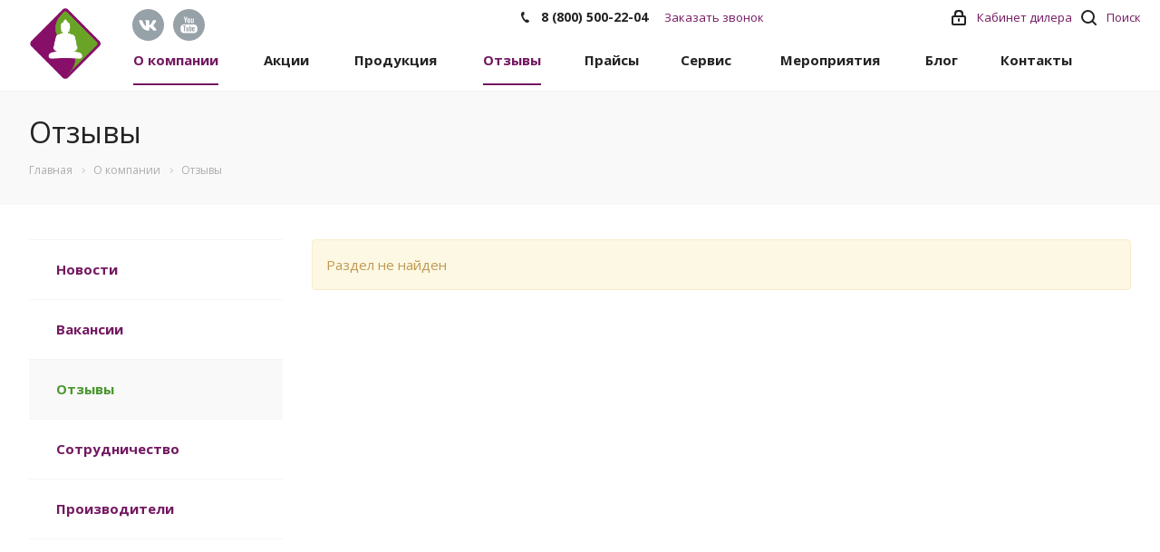

--- FILE ---
content_type: text/html; charset=UTF-8
request_url: https://tdentalgu.ru/about-the-company/reviews/sotrudnichestvo-s-dental-guru/
body_size: 15321
content:
<!DOCTYPE html>

<html xmlns="http://www.w3.org/1999/xhtml" xml:lang="ru" lang="ru" class="  ">

<head>
			<title>Отзывы клиентов торгового дома «Дентал Гуру»</title>
	<meta name="viewport" content="initial-scale=1.0, width=device-width" />
	<meta name="HandheldFriendly" content="true" />
	<meta name="yes" content="yes" />
	<meta name="apple-mobile-web-app-status-bar-style" content="black" />
	<meta name="SKYPE_TOOLBAR" content="SKYPE_TOOLBAR_PARSER_COMPATIBLE" />
	<meta http-equiv="Content-Type" content="text/html; charset=UTF-8" />
<meta name="description" content="Отзывы клиентов торгового дома «Дентал Гуру». Компания специализируется на оказании широкого спектра услуг как для корпоративных клиентов так и для частных лиц. Профессионализм и ответственность ключевые преимущества нашей компании.
" />
<script data-skip-moving="true">(function(w, d, n) {var cl = "bx-core";var ht = d.documentElement;var htc = ht ? ht.className : undefined;if (htc === undefined || htc.indexOf(cl) !== -1){return;}var ua = n.userAgent;if (/(iPad;)|(iPhone;)/i.test(ua)){cl += " bx-ios";}else if (/Windows/i.test(ua)){cl += ' bx-win';}else if (/Macintosh/i.test(ua)){cl += " bx-mac";}else if (/Linux/i.test(ua) && !/Android/i.test(ua)){cl += " bx-linux";}else if (/Android/i.test(ua)){cl += " bx-android";}cl += (/(ipad|iphone|android|mobile|touch)/i.test(ua) ? " bx-touch" : " bx-no-touch");cl += w.devicePixelRatio && w.devicePixelRatio >= 2? " bx-retina": " bx-no-retina";if (/AppleWebKit/.test(ua)){cl += " bx-chrome";}else if (/Opera/.test(ua)){cl += " bx-opera";}else if (/Firefox/.test(ua)){cl += " bx-firefox";}ht.className = htc ? htc + " " + cl : cl;})(window, document, navigator);</script>


<link href="https://fonts.googleapis.com/css?family=Open+Sans:300italic,400italic,600italic,700italic,800italic,400,300,500,600,700,800&subset=latin,cyrillic-ext" type="text/css"  rel="stylesheet" />
<link href="/bitrix/cache/css/s1/aspro-digital/template_9ad58c29793e0546b824a5edae3f773a/template_9ad58c29793e0546b824a5edae3f773a_v1.css?1751894097616475" type="text/css"  data-template-style="true" rel="stylesheet" />







<link rel="shortcut icon" href="/favicon.ico?1751888716" type="image/x-icon" />
<link rel="apple-touch-icon" sizes="180x180" href="/upload/CDigital/f42/nvg26ad2ikopv0w1fc4x1ds49joys8vh.png" />
<style>.maxwidth-banner{max-width: auto;}</style>
<meta property="og:description" content="Отзывы клиентов торгового дома «Дентал Гуру». Компания специализируется на оказании широкого спектра услуг как для корпоративных клиентов так и для частных лиц. Профессионализм и ответственность ключевые преимущества нашей компании.
" />
<meta property="og:image" content="/logo.png" />
<link rel="image_src" href="/logo.png"  />
<meta property="og:title" content="Отзывы клиентов торгового дома «Дентал Гуру»" />
<meta property="og:type" content="website" />
<meta property="og:url" content="/about-the-company/reviews/sotrudnichestvo-s-dental-guru/" />

<!--'start_frame_cache_TVwM3R'--><!-- Bitrix24.LiveChat external config -->
<!-- /Bitrix24.LiveChat external config -->
<!--'end_frame_cache_TVwM3R'-->



					
				<meta name="yandex-verification" content="83ae996d8186faf3" />
	<!-- Google Tag Manager -->
		<!-- End Google Tag Manager -->
	<script type="application/ld+json">
		{
			"@context": "http://schema.org",
			"@type": "WebSite",
			"name": "Торговый дом «Дентал Гуру»",
			"alternateName": "ТД «Дентал Гуру»",
			"url": "https://tdentalgu.ru",
			"logo": "https://tdentalgu.ru/upload/CDigital/dc9/6m1v3cyuol8kwqay0a60th5bbupglol5.png"
		}
	</script>
	</head>

<body class="fill_bg_n  hide_title_page mheader-v1 header-vcustom footer-v2 title-v3 with_cabinet with_phones">
	<!-- Google Tag Manager (noscript) -->
	<noscript><iframe src="https://www.googletagmanager.com/ns.html?id=GTM-PW9MWC5"
			height="0" width="0" style="display:none;visibility:hidden"></iframe></noscript>
	<!-- End Google Tag Manager (noscript) -->
	<div id="panel"></div>
			



										<!--'start_frame_cache_options-block'-->											<!--'end_frame_cache_options-block'-->									
	
	

	<div class="visible-lg visible-md title-v3">
		<div class="top-block top-block-v1">
	<div class="maxwidth-theme">
		<div class="top-block-item col-md-5">
					<div class="social_mobile">
				<div class="social-block">
					<div class="social-icons">
		<!-- noindex -->
					<div class="vk">
				<a href="https://vk.com/dentalgurupro" target="_blank" rel="nofollow" title="Вконтакте">
					<img  id="standart" class="soc_icon" src="/local/templates/aspro-digital/components/aspro/social.info.digital/template1/images/vk.svg" alt="Вконтакте" title="Вконтакте" />
					<img  id="invers" class="soc_icon" src="/local/templates/aspro-digital/components/aspro/social.info.digital/template1/images/vk-inverst.svg" alt="Вконтакте" title="Вконтакте" />
				</a>
			</div>
													<div class="ytb">
				<a href="https://www.youtube.com/channel/UCvS366R8xp0Km-EE3palbAA" target="_blank" rel="nofollow" title="YouTube">
					<img  id="standart" class="soc_icon" src="/local/templates/aspro-digital/components/aspro/social.info.digital/template1/images/youtube.svg" alt="YouTube" title="YouTube" />
					<img  id="invers" class="soc_icon" src="/local/templates/aspro-digital/components/aspro/social.info.digital/template1/images/youtube-inverst.svg" alt="YouTube" title="YouTube" />
				</a>
			</div>
											<!--
			<div class="whatsapp">
				<a href="https://wa.me/74996537446" target="_blank" rel="nofollow" title="whatsapp">
					<img  id="standart" class="soc_icon" src="/local/templates/aspro-digital/components/aspro/social.info.digital/template1/images/whatsapp2.png" alt="whatsapp" title="whatsapp" />
					<img  id="invers" class="soc_icon" src="/local/templates/aspro-digital/components/aspro/social.info.digital/template1/images/whatsapp.png" alt="whatsapp" title="whatsapp" />
				</a>
			</div>
			-->
					<!--
			<div class="telegram">
				<a href="https://t.me/DentalGuruAcademy" target="_blank" rel="nofollow" title="Telegram">
					<img  id="standart" class="soc_icon" src="/local/templates/aspro-digital/components/aspro/social.info.digital/template1/images/telegram.svg" alt="Telegram" title="Telegram" />
					<img  id="invers" class="soc_icon" src="/local/templates/aspro-digital/components/aspro/social.info.digital/template1/images/telegram-inverst.svg" alt="Telegram" title="Telegram" />
				</a>
			</div>
			-->
			<!-- /noindex -->
</div>				</div>
			</div>
		</div>
		<div class="top-block-item pull-center col-md-3">
			<div class="phone-block">
									<div class="inline-block">
																							<div class="phone">
							<i class="svg svg-phone"></i>
							<a href="tel:88005002204">8 (800) 500-22-04</a>
													</div>
														</div>
								<div class="inline-block">
					<script data-b24-form="click/303/as1xxk" data-skip-moving="true">
                        (function(w,d,u){
                            var s=d.createElement('script');s.async=true;s.src=u+'?'+(Date.now()/180000|0);
                            var h=d.getElementsByTagName('script')[0];h.parentNode.insertBefore(s,h);
                        })(window,document,'https://cdn-ru.bitrix24.ru/b2930819/crm/form/loader_303.js');
					</script>
					<span class="callback-block twosmallfont colored">Заказать звонок</span>
				</div>
			</div>
		</div>
		<div class="top-block-item pull-right show-fixed top-ctrl">
			<button class="top-btn inline-search-show twosmallfont">
				<i class="svg inline  svg-inline-search" aria-hidden="true" ><svg xmlns="http://www.w3.org/2000/svg" width="17" height="17" viewBox="0 0 17 17">
  <defs>
    <style>
      .sscls-1 {
        fill: #222;
        fill-rule: evenodd;
      }
    </style>
  </defs>
  <path class="sscls-1" d="M7.5,0A7.5,7.5,0,1,1,0,7.5,7.5,7.5,0,0,1,7.5,0Zm0,2A5.5,5.5,0,1,1,2,7.5,5.5,5.5,0,0,1,7.5,2Z"/>
  <path class="sscls-1" d="M13.417,12.035l3.3,3.3a0.978,0.978,0,1,1-1.382,1.382l-3.3-3.3A0.978,0.978,0,0,1,13.417,12.035Z"/>
</svg>
</i>				<span class="dark-color">Поиск</span>
			</button>
		</div>

		
					<div class="top-block-item pull-right show-fixed top-ctrl">
				<div class="personal_wrap">
					<div class="personal top login twosmallfont">
						<noindex>
						<a target="_blank" class="personal-link dark-color" title="Мой кабинет" href="https://lkd.tdentalgu.ru/" rel="nofollow">
							<i class="svg inline  svg-inline-cabinet" aria-hidden="true" title="Мой кабинет"><svg xmlns="http://www.w3.org/2000/svg" width="16" height="17" viewBox="0 0 16 17">
  <defs>
    <style>
      .cls-1 {
        fill: #fff;
        fill-rule: evenodd;
      }
    </style>
  </defs>
  <path data-name="Ellipse 72 copy 6" class="cls-1" d="M1219,50h-12a2,2,0,0,1-2-2V41a2,2,0,0,1,2-2h1V37a4,4,0,0,1,4-4h2a4,4,0,0,1,4,4v2h1a2,2,0,0,1,2,2v7A2,2,0,0,1,1219,50Zm-2.99-12.5a3.062,3.062,0,0,0-6.02,0V39h6.02V37.5ZM1219,41h-12v7h12V41Zm-6,1a1,1,0,0,1,1,1v2a1,1,0,0,1-2,0V43A1,1,0,0,1,1213,42Z" transform="translate(-1205 -33)"></path>
</svg>
</i>					<span class="wrap">
						<span class="name">Кабинет дилера</span>
											</span>
							</a>
						</noindex>
					</div>
				</div>
			</div>
			</div>
</div>
<header class="header-v1 topmenu-LIGHT canfixed">
	<div class="logo_and_menu-row">
		<div class="logo-row row">
			<div class="maxwidth-theme">
				<div class="logo-block col-md-3 col-sm-3">
					<div class="logo">
						<a href="/"><img src="/upload/CDigital/dc9/6m1v3cyuol8kwqay0a60th5bbupglol5.png" alt="Торговый Дом Дентал Гуру" title="Торговый Дом Дентал Гуру" /></a>					</div>
					<div class="logo_small">
						<a href="/"><img class="logosmall" src="/upload/CDigital/f42/nvg26ad2ikopv0w1fc4x1ds49joys8vh.png" alt="Торговый Дом Дентал Гуру" title="Торговый Дом Дентал Гуру" /></a>					</div>
				</div>
				<div class="col-md-7 menu-row">
					<div class="nav-main-collapse collapse in">
						<div class="menu-only">
							<nav class="mega-menu sliced">
								<div id="bx_incl_area_9_1"></div>	<div class="table-menu">
		<div class="marker-nav"></div>
		<table>
			<tr>
														<td class="menu-item unvisible dropdown  active">
						<div class="wrap">
						
							<a class="dropdown-toggle" href="/about-the-company/" >
								О компании								<div class="line-wrapper"><span class="line"></span></div>
							</a>
															<span class="tail"></span>
								<ul class="dropdown-menu">
																													<li class=" ">
											<a href="/about-the-company/news/"  title="Новости">Новости</a>
																					</li>
																													<li class=" ">
											<a href="/about-the-company/vacancy/"  title="Вакансии">Вакансии</a>
																					</li>
																													<li class=" active">
											<a href="/about-the-company/reviews/"  title="Отзывы">Отзывы</a>
																					</li>
																													<li class=" ">
											<a href="/about-the-company/cooperation/"  title="Сотрудничество">Сотрудничество</a>
																					</li>
																													<li class=" ">
											<a href="/about-the-company/partners/"  title="Производители">Производители</a>
																					</li>
																	</ul>
													</div>
					</td>
														<td class="menu-item unvisible   ">
						<div class="wrap">
						
							<a class="" href="/ackcii/" >
								Акции								<div class="line-wrapper"><span class="line"></span></div>
							</a>
													</div>
					</td>
														<td class="menu-item unvisible dropdown  ">
						<div class="wrap">
						
							<a class="dropdown-toggle" href="/product/" >
								Продукция								<div class="line-wrapper"><span class="line"></span></div>
							</a>
															<span class="tail"></span>
								<ul class="dropdown-menu">
																													<li class=" ">
											<a href="/product/video-katalogi/"  title="Видео-каталог">Видео-каталог</a>
																					</li>
																													<li class=" ">
											<a href="/product/implantatsionnye-sistemy/"  title="Имплантационные системы">Имплантационные системы</a>
																					</li>
																													<li class=" ">
											<a href="/product/instrumenty-dlya-stomatologov/"  title="Инструменты и материалы">Инструменты и материалы</a>
																					</li>
																													<li class=" ">
											<a href="/product/vse-dlya-kostnoy-plastiki/"  title="Все для костной пластики">Все для костной пластики</a>
																					</li>
																													<li class=" ">
											<a href="/product/vse-dlya-prf/"  title="Все для PRF">Все для PRF</a>
																					</li>
																													<li class=" ">
											<a href="/product/shovnye-materialy/"  title="Шовные материалы">Шовные материалы</a>
																					</li>
																													<li class=" ">
											<a href="/product/oborudovanie/"  title="Оборудование">Оборудование</a>
																					</li>
																													<li class=" ">
											<a href="https://boriq.ru/"  title="Боры">Боры</a>
																					</li>
																	</ul>
													</div>
					</td>
														<td class="menu-item unvisible   active">
						<div class="wrap">
						
							<a class="" href="/about-the-company/reviews/" >
								Отзывы								<div class="line-wrapper"><span class="line"></span></div>
							</a>
													</div>
					</td>
														<td class="menu-item unvisible dropdown  ">
						<div class="wrap">
						
							<a class="dropdown-toggle" href="/reklamnye-materialy/" >
								Прайсы								<div class="line-wrapper"><span class="line"></span></div>
							</a>
															<span class="tail"></span>
								<ul class="dropdown-menu">
																													<li class=" ">
											<a href="/reklamnye-materialy/prays-listy/"  title="Прайс-листы и каталоги">Прайс-листы и каталоги</a>
																					</li>
																													<li class=" ">
											<a href="/reklamnye-materialy/posters/"  title="Постеры">Постеры</a>
																					</li>
																													<li class=" ">
											<a href="/reklamnye-materialy/brochure/"  title="Листовки и брошюры">Листовки и брошюры</a>
																					</li>
																													<li class=" ">
											<a href="/reklamnye-materialy/instructions/"  title="Инструкции">Инструкции</a>
																					</li>
																	</ul>
													</div>
					</td>
														<td class="menu-item unvisible dropdown  ">
						<div class="wrap">
						
							<a class="dropdown-toggle" href="/services/" >
								Сервис								<div class="line-wrapper"><span class="line"></span></div>
							</a>
															<span class="tail"></span>
								<ul class="dropdown-menu">
																													<li class=" ">
											<a href="/services/zamena-implantatov/"  title="Замена имплантатов">Замена имплантатов</a>
																					</li>
																													<li class=" ">
											<a href="/reklamnye-materialy/instructions/"  title="Инструкции">Инструкции</a>
																					</li>
																													<li class=" ">
											<a href="/services/repair/"  title="Ремонт и сервисное обслуживание">Ремонт и сервисное обслуживание</a>
																					</li>
																													<li class=" ">
											<a href="/services/banki-implantatov/"  title="Банки имплантатов">Банки имплантатов</a>
																					</li>
																													<li class=" ">
											<a href="/services/voprosy-vrachey/"  title="ЧаВо (Частые вопросы)">ЧаВо (Частые вопросы)</a>
																					</li>
																													<li class=" ">
											<a href="/services/plany-lecheniya/"  title="Планы лечения">Планы лечения</a>
																					</li>
																													<li class=" ">
											<a href="/services/rukovodstvo-po-sinus-liftingu/"  title="Руководство по синус-лифтингу">Руководство по синус-лифтингу</a>
																					</li>
																	</ul>
													</div>
					</td>
														<td class="menu-item unvisible dropdown  ">
						<div class="wrap">
						
							<a class="dropdown-toggle" href="/obuchenie/" >
								Мероприятия								<div class="line-wrapper"><span class="line"></span></div>
							</a>
															<span class="tail"></span>
								<ul class="dropdown-menu">
																													<li class=" ">
											<a href="https://dgacademy.ru/"  title="Курсы и вебинары для стоматологов">Курсы и вебинары для стоматологов</a>
																					</li>
																													<li class=" ">
											<a href="https://dgacademy.ru/vk-subscribe/"  title="Виртуальная Академия">Виртуальная Академия</a>
																					</li>
																													<li class=" ">
											<a href="/obuchenie/meropriyatiya/"  title="Конгрессы и выставки">Конгрессы и выставки</a>
																					</li>
																													<li class=" ">
											<a href="/obuchenie/publikatsii/"  title="Публикации">Публикации</a>
																					</li>
																	</ul>
													</div>
					</td>
														<td class="menu-item unvisible   ">
						<div class="wrap">
						
							<a class="" href="/blog/" >
								Блог								<div class="line-wrapper"><span class="line"></span></div>
							</a>
													</div>
					</td>
														<td class="menu-item unvisible   ">
						<div class="wrap">
						
							<a class="" href="/partners/" >
								Контакты								<div class="line-wrapper"><span class="line"></span></div>
							</a>
													</div>
					</td>
				
				<td class="dropdown js-dropdown nosave unvisible">
					<div class="wrap">
						<a class="dropdown-toggle more-items" href="#">
							<span>Ещё</span>
						</a>
						<span class="tail"></span>
						<ul class="dropdown-menu"></ul>
					</div>
				</td>

			</tr>
		</table>
	</div>

							</nav>
						</div>
					</div>
				</div>
				<div class="col-md-2 social">
						<div class="social-block">
							<div class="social-icons">
		<!-- noindex -->
					<div class="vk">
				<a href="https://vk.com/dentalgurupro" target="_blank" rel="nofollow" title="Вконтакте">
					<img  id="standart" class="soc_icon" src="/local/templates/aspro-digital/components/aspro/social.info.digital/template1/images/vk.svg" alt="Вконтакте" title="Вконтакте" />
					<img  id="invers" class="soc_icon" src="/local/templates/aspro-digital/components/aspro/social.info.digital/template1/images/vk-inverst.svg" alt="Вконтакте" title="Вконтакте" />
				</a>
			</div>
													<div class="ytb">
				<a href="https://www.youtube.com/channel/UCvS366R8xp0Km-EE3palbAA" target="_blank" rel="nofollow" title="YouTube">
					<img  id="standart" class="soc_icon" src="/local/templates/aspro-digital/components/aspro/social.info.digital/template1/images/youtube.svg" alt="YouTube" title="YouTube" />
					<img  id="invers" class="soc_icon" src="/local/templates/aspro-digital/components/aspro/social.info.digital/template1/images/youtube-inverst.svg" alt="YouTube" title="YouTube" />
				</a>
			</div>
											<!--
			<div class="whatsapp">
				<a href="https://wa.me/74996537446" target="_blank" rel="nofollow" title="whatsapp">
					<img  id="standart" class="soc_icon" src="/local/templates/aspro-digital/components/aspro/social.info.digital/template1/images/whatsapp2.png" alt="whatsapp" title="whatsapp" />
					<img  id="invers" class="soc_icon" src="/local/templates/aspro-digital/components/aspro/social.info.digital/template1/images/whatsapp.png" alt="whatsapp" title="whatsapp" />
				</a>
			</div>
			-->
					<!--
			<div class="telegram">
				<a href="https://t.me/DentalGuruAcademy" target="_blank" rel="nofollow" title="Telegram">
					<img  id="standart" class="soc_icon" src="/local/templates/aspro-digital/components/aspro/social.info.digital/template1/images/telegram.svg" alt="Telegram" title="Telegram" />
					<img  id="invers" class="soc_icon" src="/local/templates/aspro-digital/components/aspro/social.info.digital/template1/images/telegram-inverst.svg" alt="Telegram" title="Telegram" />
				</a>
			</div>
			-->
			<!-- /noindex -->
</div>						</div>
				</div>
			</div>
		</div>	</div>
	<div class="line-row visible-xs"></div>
</header>	</div>

	


			<div id="headerfixed">
			<div class="maxwidth-theme">
	<div class="logo-row v2 row margin0">
		<div class="inner-table-block nopadding logo-block">
			<div class="logo">
				<a href="/"><img src="/upload/CDigital/dc9/6m1v3cyuol8kwqay0a60th5bbupglol5.png" alt="Торговый Дом Дентал Гуру" title="Торговый Дом Дентал Гуру" /></a>			</div>
			<div class="logo_small ">
				<a href="/"><img class="logosmall" src="/upload/CDigital/f42/nvg26ad2ikopv0w1fc4x1ds49joys8vh.png" alt="Торговый Дом Дентал Гуру" title="Торговый Дом Дентал Гуру" /></a>			</div>				
		</div>
		<div class="inner-table-block menu-block">
			<div class="navs table-menu js-nav">
				<nav class="mega-menu sliced">
					<div id="bx_incl_area_9_1"></div>	<div class="table-menu">
		<div class="marker-nav"></div>
		<table>
			<tr>
														<td class="menu-item unvisible dropdown  active">
						<div class="wrap">
						
							<a class="dropdown-toggle" href="/about-the-company/" >
								О компании								<div class="line-wrapper"><span class="line"></span></div>
							</a>
															<span class="tail"></span>
								<ul class="dropdown-menu">
																													<li class=" ">
											<a href="/about-the-company/news/"  title="Новости">Новости</a>
																					</li>
																													<li class=" ">
											<a href="/about-the-company/vacancy/"  title="Вакансии">Вакансии</a>
																					</li>
																													<li class=" active">
											<a href="/about-the-company/reviews/"  title="Отзывы">Отзывы</a>
																					</li>
																													<li class=" ">
											<a href="/about-the-company/cooperation/"  title="Сотрудничество">Сотрудничество</a>
																					</li>
																													<li class=" ">
											<a href="/about-the-company/partners/"  title="Производители">Производители</a>
																					</li>
																	</ul>
													</div>
					</td>
														<td class="menu-item unvisible   ">
						<div class="wrap">
						
							<a class="" href="/ackcii/" >
								Акции								<div class="line-wrapper"><span class="line"></span></div>
							</a>
													</div>
					</td>
														<td class="menu-item unvisible dropdown  ">
						<div class="wrap">
						
							<a class="dropdown-toggle" href="/product/" >
								Продукция								<div class="line-wrapper"><span class="line"></span></div>
							</a>
															<span class="tail"></span>
								<ul class="dropdown-menu">
																													<li class=" ">
											<a href="/product/video-katalogi/"  title="Видео-каталог">Видео-каталог</a>
																					</li>
																													<li class=" ">
											<a href="/product/implantatsionnye-sistemy/"  title="Имплантационные системы">Имплантационные системы</a>
																					</li>
																													<li class=" ">
											<a href="/product/instrumenty-dlya-stomatologov/"  title="Инструменты и материалы">Инструменты и материалы</a>
																					</li>
																													<li class=" ">
											<a href="/product/vse-dlya-kostnoy-plastiki/"  title="Все для костной пластики">Все для костной пластики</a>
																					</li>
																													<li class=" ">
											<a href="/product/vse-dlya-prf/"  title="Все для PRF">Все для PRF</a>
																					</li>
																													<li class=" ">
											<a href="/product/shovnye-materialy/"  title="Шовные материалы">Шовные материалы</a>
																					</li>
																													<li class=" ">
											<a href="/product/oborudovanie/"  title="Оборудование">Оборудование</a>
																					</li>
																													<li class=" ">
											<a href="https://boriq.ru/"  title="Боры">Боры</a>
																					</li>
																	</ul>
													</div>
					</td>
														<td class="menu-item unvisible   active">
						<div class="wrap">
						
							<a class="" href="/about-the-company/reviews/" >
								Отзывы								<div class="line-wrapper"><span class="line"></span></div>
							</a>
													</div>
					</td>
														<td class="menu-item unvisible dropdown  ">
						<div class="wrap">
						
							<a class="dropdown-toggle" href="/reklamnye-materialy/" >
								Прайсы								<div class="line-wrapper"><span class="line"></span></div>
							</a>
															<span class="tail"></span>
								<ul class="dropdown-menu">
																													<li class=" ">
											<a href="/reklamnye-materialy/prays-listy/"  title="Прайс-листы и каталоги">Прайс-листы и каталоги</a>
																					</li>
																													<li class=" ">
											<a href="/reklamnye-materialy/posters/"  title="Постеры">Постеры</a>
																					</li>
																													<li class=" ">
											<a href="/reklamnye-materialy/brochure/"  title="Листовки и брошюры">Листовки и брошюры</a>
																					</li>
																													<li class=" ">
											<a href="/reklamnye-materialy/instructions/"  title="Инструкции">Инструкции</a>
																					</li>
																	</ul>
													</div>
					</td>
														<td class="menu-item unvisible dropdown  ">
						<div class="wrap">
						
							<a class="dropdown-toggle" href="/services/" >
								Сервис								<div class="line-wrapper"><span class="line"></span></div>
							</a>
															<span class="tail"></span>
								<ul class="dropdown-menu">
																													<li class=" ">
											<a href="/services/zamena-implantatov/"  title="Замена имплантатов">Замена имплантатов</a>
																					</li>
																													<li class=" ">
											<a href="/reklamnye-materialy/instructions/"  title="Инструкции">Инструкции</a>
																					</li>
																													<li class=" ">
											<a href="/services/repair/"  title="Ремонт и сервисное обслуживание">Ремонт и сервисное обслуживание</a>
																					</li>
																													<li class=" ">
											<a href="/services/banki-implantatov/"  title="Банки имплантатов">Банки имплантатов</a>
																					</li>
																													<li class=" ">
											<a href="/services/voprosy-vrachey/"  title="ЧаВо (Частые вопросы)">ЧаВо (Частые вопросы)</a>
																					</li>
																													<li class=" ">
											<a href="/services/plany-lecheniya/"  title="Планы лечения">Планы лечения</a>
																					</li>
																													<li class=" ">
											<a href="/services/rukovodstvo-po-sinus-liftingu/"  title="Руководство по синус-лифтингу">Руководство по синус-лифтингу</a>
																					</li>
																	</ul>
													</div>
					</td>
														<td class="menu-item unvisible dropdown  ">
						<div class="wrap">
						
							<a class="dropdown-toggle" href="/obuchenie/" >
								Мероприятия								<div class="line-wrapper"><span class="line"></span></div>
							</a>
															<span class="tail"></span>
								<ul class="dropdown-menu">
																													<li class=" ">
											<a href="https://dgacademy.ru/"  title="Курсы и вебинары для стоматологов">Курсы и вебинары для стоматологов</a>
																					</li>
																													<li class=" ">
											<a href="https://dgacademy.ru/vk-subscribe/"  title="Виртуальная Академия">Виртуальная Академия</a>
																					</li>
																													<li class=" ">
											<a href="/obuchenie/meropriyatiya/"  title="Конгрессы и выставки">Конгрессы и выставки</a>
																					</li>
																													<li class=" ">
											<a href="/obuchenie/publikatsii/"  title="Публикации">Публикации</a>
																					</li>
																	</ul>
													</div>
					</td>
														<td class="menu-item unvisible   ">
						<div class="wrap">
						
							<a class="" href="/blog/" >
								Блог								<div class="line-wrapper"><span class="line"></span></div>
							</a>
													</div>
					</td>
														<td class="menu-item unvisible   ">
						<div class="wrap">
						
							<a class="" href="/partners/" >
								Контакты								<div class="line-wrapper"><span class="line"></span></div>
							</a>
													</div>
					</td>
				
				<td class="dropdown js-dropdown nosave unvisible">
					<div class="wrap">
						<a class="dropdown-toggle more-items" href="#">
							<span>Ещё</span>
						</a>
						<span class="tail"></span>
						<ul class="dropdown-menu"></ul>
					</div>
				</td>

			</tr>
		</table>
	</div>

				</nav>
			</div>
		</div>
					<div class="inner-table-block nopadding small-block">
				<div class="wrap_icon wrap_cabinet">
					<noindex>
					<a class="personal-link dark-color" title="Мой кабинет" href="https://lkd.tdentalgu.ru/" target="_blank" rel="nofollow">
												<i class="svg inline big svg-inline-cabinet" aria-hidden="true" title="Мой кабинет">
												<svg xmlns="http://www.w3.org/2000/svg" width="21" height="21" viewBox="0 0 21 21">
												  <defs>
													<style>
													  .cls-1 {
														fill: #222;
														fill-rule: evenodd;
													  }
													</style>
												  </defs>
												  <path data-name="Rounded Rectangle 110" class="cls-1" d="M1433,132h-15a3,3,0,0,1-3-3v-7a3,3,0,0,1,3-3h1v-2a6,6,0,0,1,6-6h1a6,6,0,0,1,6,6v2h1a3,3,0,0,1,3,3v7A3,3,0,0,1,1433,132Zm-3-15a4,4,0,0,0-4-4h-1a4,4,0,0,0-4,4v2h9v-2Zm4,5a1,1,0,0,0-1-1h-15a1,1,0,0,0-1,1v7a1,1,0,0,0,1,1h15a1,1,0,0,0,1-1v-7Zm-8,3.9v1.6a0.5,0.5,0,1,1-1,0v-1.6A1.5,1.5,0,1,1,1426,125.9Z" transform="translate(-1415 -111)"></path>
												</svg>
												</i>
					</a>
					</noindex>
				</div>
			</div>
									<!--'start_frame_cache_basket-link1'-->					<!-- noindex -->
										<!-- /noindex -->
					<!--'end_frame_cache_basket-link1'-->							<div class="inner-table-block small-block nopadding inline-search-show" data-type_search="fixed">
			<div class="search-block top-btn"><i class="svg svg-search lg"></i></div>
		</div>
	</div>
</div>		</div>
	
	<div id="mobileheader" class="visible-xs visible-sm">
		<div class="mobileheader-v1">
	<div class="burger pull-left">
		<i class="svg inline  svg-inline-burger dark" aria-hidden="true" ><svg xmlns="http://www.w3.org/2000/svg" width="18" height="16" viewBox="0 0 18 16">
  <defs>
    <style>
      .cls-1 {
        fill: #fff;
        fill-rule: evenodd;
      }
    </style>
  </defs>
  <path data-name="Rounded Rectangle 81 copy 2" class="cls-1" d="M330,114h16a1,1,0,0,1,1,1h0a1,1,0,0,1-1,1H330a1,1,0,0,1-1-1h0A1,1,0,0,1,330,114Zm0,7h16a1,1,0,0,1,1,1h0a1,1,0,0,1-1,1H330a1,1,0,0,1-1-1h0A1,1,0,0,1,330,121Zm0,7h16a1,1,0,0,1,1,1h0a1,1,0,0,1-1,1H330a1,1,0,0,1-1-1h0A1,1,0,0,1,330,128Z" transform="translate(-329 -114)"/>
</svg>
</i>		<i class="svg inline  svg-inline-close dark" aria-hidden="true" ><svg id="Close.svg" xmlns="http://www.w3.org/2000/svg" width="16" height="16" viewBox="0 0 16 16">
  <defs>
    <style>
      .cls-1 {
        fill: #222;
        fill-rule: evenodd;
      }
    </style>
  </defs>
  <path id="Rounded_Rectangle_114_copy_3" data-name="Rounded Rectangle 114 copy 3" class="cls-1" d="M334.411,138l6.3,6.3a1,1,0,0,1,0,1.414,0.992,0.992,0,0,1-1.408,0l-6.3-6.306-6.3,6.306a1,1,0,0,1-1.409-1.414l6.3-6.3-6.293-6.3a1,1,0,0,1,1.409-1.414l6.3,6.3,6.3-6.3A1,1,0,0,1,340.7,131.7Z" transform="translate(-325 -130)"/>
</svg>
</i>	</div>
	<div class="logo-block pull-left">
		<div class="logo">
			<a href="/"><img src="/upload/CDigital/dc9/6m1v3cyuol8kwqay0a60th5bbupglol5.png" alt="Торговый Дом Дентал Гуру" title="Торговый Дом Дентал Гуру" /></a>		</div>
	</div>
	<div class="right-icons pull-right">
		<div class="pull-right">
			<div class="wrap_icon">
				<button class="top-btn inline-search-show twosmallfont">
					<i class="svg inline  svg-inline-search" aria-hidden="true" ><svg xmlns="http://www.w3.org/2000/svg" width="21" height="21" viewBox="0 0 21 21">
  <defs>
    <style>
      .cls-1 {
        fill: #222;
        fill-rule: evenodd;
      }
    </style>
  </defs>
  <path data-name="Rounded Rectangle 106" class="cls-1" d="M1590.71,131.709a1,1,0,0,1-1.42,0l-4.68-4.677a9.069,9.069,0,1,1,1.42-1.427l4.68,4.678A1,1,0,0,1,1590.71,131.709ZM1579,113a7,7,0,1,0,7,7A7,7,0,0,0,1579,113Z" transform="translate(-1570 -111)"/>
</svg>
</i>				</button>
			</div>
		</div>
		<div class="pull-right">
			<div class="wrap_icon wrap_basket">
									<!--'start_frame_cache_basket-link2'-->					<!-- noindex -->
										<!-- /noindex -->
					<!--'end_frame_cache_basket-link2'-->								</div>
		</div>
					<div class="pull-right">
				<div class="wrap_icon wrap_cabinet">
					<!--noindex-->
					<noindex>
					<a target="_blank" class="personal-link dark-color" title="Мой кабинет" href="https://lkd.tdentalgu.ru/" rel="nofollow">
						<i class="svg inline big svg-inline-cabinet" aria-hidden="true" title="Мой кабинет"><svg xmlns="http://www.w3.org/2000/svg" width="21" height="21" viewBox="0 0 21 21">
								<defs>
									<style>
										.cls-1 {
											fill: #222;
											fill-rule: evenodd;
										}
									</style>
								</defs>
								<path data-name="Rounded Rectangle 110" class="cls-1" d="M1433,132h-15a3,3,0,0,1-3-3v-7a3,3,0,0,1,3-3h1v-2a6,6,0,0,1,6-6h1a6,6,0,0,1,6,6v2h1a3,3,0,0,1,3,3v7A3,3,0,0,1,1433,132Zm-3-15a4,4,0,0,0-4-4h-1a4,4,0,0,0-4,4v2h9v-2Zm4,5a1,1,0,0,0-1-1h-15a1,1,0,0,0-1,1v7a1,1,0,0,0,1,1h15a1,1,0,0,0,1-1v-7Zm-8,3.9v1.6a0.5,0.5,0,1,1-1,0v-1.6A1.5,1.5,0,1,1,1426,125.9Z" transform="translate(-1415 -111)"></path>
							</svg>
						</i>
					</a>
					</noindex>
					<!--/noindex-->
				</div>
			</div>
			</div>
</div>		<div id="mobilemenu" class="dropdown">
			<div class="mobilemenu-v2 downdrop scroller">
	<div class="wrap">
		<div id="bx_incl_area_9_1"></div>	<div class="menu top">
		<ul class="top">
															<li class="selected">
					<a class="dark-color parent" href="/about-the-company/" title="О компании">
						<span>О компании</span>
													<span class="arrow"><i class="svg svg_triangle_right"></i></span>
											</a>
											<ul class="dropdown">
							<li class="menu_back"><a href="" class="dark-color" rel="nofollow"><i class="svg svg-arrow-right"></i>Назад</a></li>
							<li class="menu_title"><a href="/about-the-company/">О компании</a></li>
																															<li>
									<a class="dark-color" href="/about-the-company/news/" title="Новости">
										<span>Новости</span>
																			</a>
																	</li>
																															<li>
									<a class="dark-color" href="/about-the-company/vacancy/" title="Вакансии">
										<span>Вакансии</span>
																			</a>
																	</li>
																															<li class="selected">
									<a class="dark-color" href="/about-the-company/reviews/" title="Отзывы">
										<span>Отзывы</span>
																			</a>
																	</li>
																															<li>
									<a class="dark-color" href="/about-the-company/cooperation/" title="Сотрудничество">
										<span>Сотрудничество</span>
																			</a>
																	</li>
																															<li>
									<a class="dark-color" href="/about-the-company/partners/" title="Производители">
										<span>Производители</span>
																			</a>
																	</li>
													</ul>
									</li>
															<li>
					<a class="dark-color" href="/ackcii/" title="Акции">
						<span>Акции</span>
											</a>
									</li>
															<li>
					<a class="dark-color parent" href="/product/" title="Продукция">
						<span>Продукция</span>
													<span class="arrow"><i class="svg svg_triangle_right"></i></span>
											</a>
											<ul class="dropdown">
							<li class="menu_back"><a href="" class="dark-color" rel="nofollow"><i class="svg svg-arrow-right"></i>Назад</a></li>
							<li class="menu_title"><a href="/product/">Продукция</a></li>
																															<li>
									<a class="dark-color" href="/product/video-katalogi/" title="Видео-каталог">
										<span>Видео-каталог</span>
																			</a>
																	</li>
																															<li>
									<a class="dark-color" href="/product/implantatsionnye-sistemy/" title="Имплантационные системы">
										<span>Имплантационные системы</span>
																			</a>
																	</li>
																															<li>
									<a class="dark-color" href="/product/instrumenty-dlya-stomatologov/" title="Инструменты и материалы">
										<span>Инструменты и материалы</span>
																			</a>
																	</li>
																															<li>
									<a class="dark-color" href="/product/vse-dlya-kostnoy-plastiki/" title="Все для костной пластики">
										<span>Все для костной пластики</span>
																			</a>
																	</li>
																															<li>
									<a class="dark-color" href="/product/vse-dlya-prf/" title="Все для PRF">
										<span>Все для PRF</span>
																			</a>
																	</li>
																															<li>
									<a class="dark-color" href="/product/shovnye-materialy/" title="Шовные материалы">
										<span>Шовные материалы</span>
																			</a>
																	</li>
																															<li>
									<a class="dark-color" href="/product/oborudovanie/" title="Оборудование">
										<span>Оборудование</span>
																			</a>
																	</li>
																															<li>
									<a class="dark-color" href="https://boriq.ru/" title="Боры">
										<span>Боры</span>
																			</a>
																	</li>
													</ul>
									</li>
															<li class="selected">
					<a class="dark-color" href="/about-the-company/reviews/" title="Отзывы">
						<span>Отзывы</span>
											</a>
									</li>
															<li>
					<a class="dark-color parent" href="/reklamnye-materialy/" title="Прайсы">
						<span>Прайсы</span>
													<span class="arrow"><i class="svg svg_triangle_right"></i></span>
											</a>
											<ul class="dropdown">
							<li class="menu_back"><a href="" class="dark-color" rel="nofollow"><i class="svg svg-arrow-right"></i>Назад</a></li>
							<li class="menu_title"><a href="/reklamnye-materialy/">Прайсы</a></li>
																															<li>
									<a class="dark-color" href="/reklamnye-materialy/prays-listy/" title="Прайс-листы и каталоги">
										<span>Прайс-листы и каталоги</span>
																			</a>
																	</li>
																															<li>
									<a class="dark-color" href="/reklamnye-materialy/posters/" title="Постеры">
										<span>Постеры</span>
																			</a>
																	</li>
																															<li>
									<a class="dark-color" href="/reklamnye-materialy/brochure/" title="Листовки и брошюры">
										<span>Листовки и брошюры</span>
																			</a>
																	</li>
																															<li>
									<a class="dark-color" href="/reklamnye-materialy/instructions/" title="Инструкции">
										<span>Инструкции</span>
																			</a>
																	</li>
													</ul>
									</li>
															<li>
					<a class="dark-color parent" href="/services/" title="Сервис">
						<span>Сервис</span>
													<span class="arrow"><i class="svg svg_triangle_right"></i></span>
											</a>
											<ul class="dropdown">
							<li class="menu_back"><a href="" class="dark-color" rel="nofollow"><i class="svg svg-arrow-right"></i>Назад</a></li>
							<li class="menu_title"><a href="/services/">Сервис</a></li>
																															<li>
									<a class="dark-color" href="/services/zamena-implantatov/" title="Замена имплантатов">
										<span>Замена имплантатов</span>
																			</a>
																	</li>
																															<li>
									<a class="dark-color" href="/reklamnye-materialy/instructions/" title="Инструкции">
										<span>Инструкции</span>
																			</a>
																	</li>
																															<li>
									<a class="dark-color" href="/services/repair/" title="Ремонт и сервисное обслуживание">
										<span>Ремонт и сервисное обслуживание</span>
																			</a>
																	</li>
																															<li>
									<a class="dark-color" href="/services/banki-implantatov/" title="Банки имплантатов">
										<span>Банки имплантатов</span>
																			</a>
																	</li>
																															<li>
									<a class="dark-color" href="/services/voprosy-vrachey/" title="ЧаВо (Частые вопросы)">
										<span>ЧаВо (Частые вопросы)</span>
																			</a>
																	</li>
																															<li>
									<a class="dark-color" href="/services/plany-lecheniya/" title="Планы лечения">
										<span>Планы лечения</span>
																			</a>
																	</li>
																															<li>
									<a class="dark-color" href="/services/rukovodstvo-po-sinus-liftingu/" title="Руководство по синус-лифтингу">
										<span>Руководство по синус-лифтингу</span>
																			</a>
																	</li>
													</ul>
									</li>
															<li>
					<a class="dark-color parent" href="/obuchenie/" title="Мероприятия">
						<span>Мероприятия</span>
													<span class="arrow"><i class="svg svg_triangle_right"></i></span>
											</a>
											<ul class="dropdown">
							<li class="menu_back"><a href="" class="dark-color" rel="nofollow"><i class="svg svg-arrow-right"></i>Назад</a></li>
							<li class="menu_title"><a href="/obuchenie/">Мероприятия</a></li>
																															<li>
									<a class="dark-color" href="https://dgacademy.ru/" title="Курсы и вебинары для стоматологов">
										<span>Курсы и вебинары для стоматологов</span>
																			</a>
																	</li>
																															<li>
									<a class="dark-color" href="https://dgacademy.ru/vk-subscribe/" title="Виртуальная Академия">
										<span>Виртуальная Академия</span>
																			</a>
																	</li>
																															<li>
									<a class="dark-color" href="/obuchenie/meropriyatiya/" title="Конгрессы и выставки">
										<span>Конгрессы и выставки</span>
																			</a>
																	</li>
																															<li>
									<a class="dark-color" href="/obuchenie/publikatsii/" title="Публикации">
										<span>Публикации</span>
																			</a>
																	</li>
													</ul>
									</li>
															<li>
					<a class="dark-color" href="/blog/" title="Блог">
						<span>Блог</span>
											</a>
									</li>
															<li>
					<a class="dark-color" href="/partners/" title="Контакты">
						<span>Контакты</span>
											</a>
									</li>
					</ul>
	</div>
	</div>
</div>			<div class="social-mobile">
				<div class="social-block">
					<div class="social-icons">
		<!-- noindex -->
					<div class="vk">
				<a href="https://vk.com/dentalgurupro" target="_blank" rel="nofollow" title="Вконтакте">
					<img  id="standart" class="soc_icon" src="/local/templates/aspro-digital/components/aspro/social.info.digital/template1/images/vk.svg" alt="Вконтакте" title="Вконтакте" />
					<img  id="invers" class="soc_icon" src="/local/templates/aspro-digital/components/aspro/social.info.digital/template1/images/vk-inverst.svg" alt="Вконтакте" title="Вконтакте" />
				</a>
			</div>
													<div class="ytb">
				<a href="https://www.youtube.com/channel/UCvS366R8xp0Km-EE3palbAA" target="_blank" rel="nofollow" title="YouTube">
					<img  id="standart" class="soc_icon" src="/local/templates/aspro-digital/components/aspro/social.info.digital/template1/images/youtube.svg" alt="YouTube" title="YouTube" />
					<img  id="invers" class="soc_icon" src="/local/templates/aspro-digital/components/aspro/social.info.digital/template1/images/youtube-inverst.svg" alt="YouTube" title="YouTube" />
				</a>
			</div>
											<!--
			<div class="whatsapp">
				<a href="https://wa.me/74996537446" target="_blank" rel="nofollow" title="whatsapp">
					<img  id="standart" class="soc_icon" src="/local/templates/aspro-digital/components/aspro/social.info.digital/template1/images/whatsapp2.png" alt="whatsapp" title="whatsapp" />
					<img  id="invers" class="soc_icon" src="/local/templates/aspro-digital/components/aspro/social.info.digital/template1/images/whatsapp.png" alt="whatsapp" title="whatsapp" />
				</a>
			</div>
			-->
					<!--
			<div class="telegram">
				<a href="https://t.me/DentalGuruAcademy" target="_blank" rel="nofollow" title="Telegram">
					<img  id="standart" class="soc_icon" src="/local/templates/aspro-digital/components/aspro/social.info.digital/template1/images/telegram.svg" alt="Telegram" title="Telegram" />
					<img  id="invers" class="soc_icon" src="/local/templates/aspro-digital/components/aspro/social.info.digital/template1/images/telegram-inverst.svg" alt="Telegram" title="Telegram" />
				</a>
			</div>
			-->
			<!-- /noindex -->
</div>				</div>
			</div>
		</div>
	</div>


	<div class="body  hover_shine">
		<div class="body_media"></div>

		<div role="main" class="main banner-AUTO">
			
													<!--title_content-->
					<div class="page-top-wrapper grey v3">
	<section class="page-top maxwidth-theme ">	
		<div class="row">
			<div class="col-md-12">
				<h1 id="pagetitle">Отзывы</h1>
				<ul class="breadcrumb" id="navigation" itemscope itemtype="http://schema.org/BreadcrumbList"><li itemprop="itemListElement" itemscope itemtype="http://schema.org/ListItem" id="bx_breadcrumb_0"><a href="/" title="Главная" itemscope itemtype="http://schema.org/Thing" itemprop="item"><span itemprop="name">Главная</span></a><meta itemprop="position" content="1" /></li><li itemprop="itemListElement" itemscope itemtype="http://schema.org/ListItem" id="bx_breadcrumb_1"><a href="/about-the-company/" title="О компании" itemscope itemtype="http://schema.org/Thing" itemprop="item"><span itemprop="name">О компании</span></a><meta itemprop="position" content="2" /></li><li itemprop="itemListElement" itemscope itemtype="http://schema.org/ListItem" id="bx_breadcrumb_2"><a href="/about-the-company/reviews/" title="Отзывы" itemscope itemtype="http://schema.org/Thing" itemprop="item"><span itemprop="name">Отзывы</span></a><meta itemprop="position" content="3" /></li></ul>				
			</div>
		</div>
	</section>
</div>					<!--end-title_content-->
				
							
			<div class="container ">
													<div class="row">
													<div class="maxwidth-theme">
																																			<div class="col-md-3 col-sm-3 hidden-xs hidden-sm left-menu-md">
														<aside class="sidebar">
		<ul class="nav nav-list side-menu">
							<li class=" ">
					<a  href="/about-the-company/news/">Новости</a>
													</li>
							<li class=" ">
					<a  href="/about-the-company/vacancy/">Вакансии</a>
													</li>
							<li class="active ">
					<a  href="/about-the-company/reviews/">Отзывы</a>
													</li>
							<li class=" ">
					<a  href="/about-the-company/cooperation/">Сотрудничество</a>
													</li>
							<li class=" ">
					<a  href="/about-the-company/partners/">Производители</a>
													</li>
					</ul>
	</aside>
													<div class="sidearea">
																												

																											</div>
												</div>
												<div class="col-md-9 col-sm-12 col-xs-12 content-md">
													

																																											
	<div class="alert alert-warning">Раздел не найден</div>
																																																				

								</div>																										</div>												</div>										</div>					

					</div>					</div>					<footer id="footer" class="footer-light">
		<div class="container">
		<div class="row bottom-middle">
			<div class="maxwidth-theme">
				<div class="col-md-8">
					<div class="row menu-footer">
						<div class="col-md-3 col-sm-3">
							<div id="bx_incl_area_15_1"></div>		<div class="bottom-menu">
		<div class="items">
																				<div class="item-link">
						<div class="item active">
							<div class="title">
																	<a href="/about-the-company/">Компания</a>
															</div>
						</div>
					</div>
																							
															<div class="wrap">
																	<div class="item-link">
							<div class="item">
								<div class="title">
																			<a href="/about-the-company/news/">Новости</a>
																	</div>
							</div>
						</div>
																										<div class="item-link">
							<div class="item">
								<div class="title">
																			<a href="/about-the-company/vacancy/">Вакансии</a>
																	</div>
							</div>
						</div>
																										<div class="item-link">
							<div class="item active">
								<div class="title">
																			<a href="/about-the-company/reviews/">Отзывы</a>
																	</div>
							</div>
						</div>
																										<div class="item-link">
							<div class="item">
								<div class="title">
																			<a href="/about-the-company/cooperation/">Сотрудничество</a>
																	</div>
							</div>
						</div>
																										<div class="item-link">
							<div class="item">
								<div class="title">
																			<a href="/about-the-company/partners/">Производители</a>
																	</div>
							</div>
						</div>
											</div>
													
											</div>
	</div>
						</div>
						<div class="col-md-3 col-sm-3">
							

		<div class="bottom-menu">
		<div class="items">
																				<div class="item-link">
						<div class="item">
							<div class="title">
																	<a href="/product/">Продукты</a>
															</div>
						</div>
					</div>
																							
															<div class="wrap">
																	<div class="item-link">
							<div class="item">
								<div class="title">
																			<a href="/product/video-katalogi/">Видео-каталог</a>
																	</div>
							</div>
						</div>
																										<div class="item-link">
							<div class="item">
								<div class="title">
																			<a href="/product/implantatsionnye-sistemy/">Имплантационные системы</a>
																	</div>
							</div>
						</div>
																										<div class="item-link">
							<div class="item">
								<div class="title">
																			<a href="/product/instrumenty-dlya-stomatologov/">Инструменты и материалы</a>
																	</div>
							</div>
						</div>
																										<div class="item-link">
							<div class="item">
								<div class="title">
																			<a href="/product/vse-dlya-kostnoy-plastiki/">Все для костной пластики</a>
																	</div>
							</div>
						</div>
																										<div class="item-link">
							<div class="item">
								<div class="title">
																			<a href="/product/vse-dlya-prf/">Все для PRF</a>
																	</div>
							</div>
						</div>
																										<div class="item-link">
							<div class="item">
								<div class="title">
																			<a href="/product/shovnye-materialy/">Шовные материалы</a>
																	</div>
							</div>
						</div>
																										<div class="item-link">
							<div class="item">
								<div class="title">
																			<a href="/product/oborudovanie/">Оборудование</a>
																	</div>
							</div>
						</div>
																										<div class="item-link">
							<div class="item">
								<div class="title">
																			<a href="https://boriq.ru/">Боры</a>
																	</div>
							</div>
						</div>
											</div>
													
											</div>
	</div>
						</div>
						<div class="col-md-3 col-sm-3">
							





		<div class="bottom-menu">
		<div class="items">
																				<div class="item-link">
						<div class="item">
							<div class="title">
																	<a href="/services/">Услуги</a>
															</div>
						</div>
					</div>
																							
															<div class="wrap">
																	<div class="item-link">
							<div class="item">
								<div class="title">
																			<a href="/services/zamena-implantatov/">Замена имплантатов</a>
																	</div>
							</div>
						</div>
																										<div class="item-link">
							<div class="item">
								<div class="title">
																			<a href="/reklamnye-materialy/instructions/">Инструкции</a>
																	</div>
							</div>
						</div>
																										<div class="item-link">
							<div class="item">
								<div class="title">
																			<a href="/services/repair/">Ремонт и сервисное обслуживание</a>
																	</div>
							</div>
						</div>
																										<div class="item-link">
							<div class="item">
								<div class="title">
																			<a href="/services/banki-implantatov/">Банки имплантатов</a>
																	</div>
							</div>
						</div>
																										<div class="item-link">
							<div class="item">
								<div class="title">
																			<a href="/services/voprosy-vrachey/">ЧаВо (Частые вопросы)</a>
																	</div>
							</div>
						</div>
																										<div class="item-link">
							<div class="item">
								<div class="title">
																			<a href="/services/plany-lecheniya/">Планы лечения</a>
																	</div>
							</div>
						</div>
																										<div class="item-link">
							<div class="item">
								<div class="title">
																			<a href="/services/rukovodstvo-po-sinus-liftingu/">Руководство по синус-лифтингу</a>
																	</div>
							</div>
						</div>
											</div>
													
											</div>
	</div>
						</div>
						<div class="col-md-3 col-sm-3">
									<div class="bottom-menu">
		<div class="items">
																				<div class="item-link">
						<div class="item">
							<div class="title">
																	<a href="/blog/">Блог</a>
															</div>
						</div>
					</div>
																										<div class="wrap">
														<div class="item-link">
						<div class="item">
							<div class="title">
																	<a href="/blog/video/">Видео</a>
															</div>
						</div>
					</div>
																															<div class="item-link">
						<div class="item">
							<div class="title">
																	<a href="/blog/klinicheskie-sluchai/">Клинические случаи</a>
															</div>
						</div>
					</div>
																															<div class="item-link">
						<div class="item">
							<div class="title">
																	<a href="/blog/nauchnye-stati/">Публикации</a>
															</div>
						</div>
					</div>
																															<div class="item-link">
						<div class="item">
							<div class="title">
																	<a href="/blog/obzory/">Обзоры</a>
															</div>
						</div>
					</div>
																															<div class="item-link">
						<div class="item">
							<div class="title">
																	<a href="/oferta/">Оферта</a>
															</div>
						</div>
					</div>
									</div>
																			</div>
	</div>
						</div>
					</div>
				</div>
				<div class="col-md-4 contact-block">
					<div class="row">
						<div class="col-md-9 col-md-offset-2">
							<span class="white_middle_text">Наши контакты<br>
<br>
<br>
</span>							<div class="info">
								<div class="row">
									<div class="col-md-12 col-sm-4">
										<div class="phone blocks">
											<a href="tel:+70000000000">+7 (495) 627-63-70</a>										</div>
									</div>
									<div class="col-md-12 col-sm-4">
										<div class="email blocks">
											<a href="mailto:info@new.tdentalgu.ru">info@tdentalgu.ru</a>										</div>
									</div>
									<div class="col-md-12 col-sm-4">
										<div class="address blocks">
											129090 г. Москва Ботанический пер. д. 7 помещение 1/3<br>
ООО "Стомтрейд"										</div>
									</div>
								</div>
							</div>
						</div>
					</div>
				</div>
			</div>
		</div>
		<div class="row bottom-under">
			<div class="maxwidth-theme">
				<div class="col-md-12 outer-wrapper">
					<div class="inner-wrapper">
						<div class="copy-block">
							<div class="copy">
								&copy; 2026 Все права защищены.							</div>
							<div class="print-block"></div>
							<div id="bx-composite-banner"></div>
						</div>
						<div class="social-block">
							<p class="privacy-policy small"><a href="/upload/agreement.docx" target="_blank">Пользовательское соглашение</a> и условия <a href="/upload/privacy-policy.docx" target="_blank">Политики конфиденциальности</a></p>
													</div>
						<div class="clearfix"></div>
					</div>
					<div class="clearfix"></div>
				</div>
			</div>
		</div>
	</div>
</footer>					<div class="overlay"></div>
					<div class="bx_areas">
						<!-- Yandex.Metrika counter -->
<noscript><div><img src="https://mc.yandex.ru/watch/36133700" style="position:absolute; left:-9999px;" alt="" /></div></noscript>
<!-- /Yandex.Metrika counter -->					</div>
										

	<div class="inline-search-block fixed with-close big">
		<div class="maxwidth-theme">
			<div class="col-md-12">
				<div class="search-wrapper">
					<div id="title-search">
						<form action="/search/" class="search">
							<div class="search-input-div">
								<input class="search-input" id="title-search-input" type="text" name="q" value=""
									   placeholder="Найти" size="40" maxlength="50"
									   autocomplete="off"/>
							</div>
							<div class="search-button-div">
								<button class="btn btn-search btn-default bold btn-lg" type="submit" name="s"
										value="Найти">Найти</button>
								<span class="close-block inline-search-hide"><span
											class="svg svg-close close-icons"></span></span>
							</div>
						</form>
					</div>
				</div>
			</div>
		</div>
	</div>
							<!-- noindex -->
	<div class="ajax_basket">
		</div>
	<!-- /noindex -->
																				<script>if(!window.BX)window.BX={};if(!window.BX.message)window.BX.message=function(mess){if(typeof mess==='object'){for(let i in mess) {BX.message[i]=mess[i];} return true;}};</script>
<script>(window.BX||top.BX).message({"pull_server_enabled":"Y","pull_config_timestamp":1637328017,"shared_worker_allowed":"Y","pull_guest_mode":"N","pull_guest_user_id":0,"pull_worker_mtime":1751889073});(window.BX||top.BX).message({"PULL_OLD_REVISION":"Для продолжения корректной работы с сайтом необходимо перезагрузить страницу."});</script>
<script>(window.BX||top.BX).message({"JS_CORE_LOADING":"Загрузка...","JS_CORE_NO_DATA":"- Нет данных -","JS_CORE_WINDOW_CLOSE":"Закрыть","JS_CORE_WINDOW_EXPAND":"Развернуть","JS_CORE_WINDOW_NARROW":"Свернуть в окно","JS_CORE_WINDOW_SAVE":"Сохранить","JS_CORE_WINDOW_CANCEL":"Отменить","JS_CORE_WINDOW_CONTINUE":"Продолжить","JS_CORE_H":"ч","JS_CORE_M":"м","JS_CORE_S":"с","JSADM_AI_HIDE_EXTRA":"Скрыть лишние","JSADM_AI_ALL_NOTIF":"Показать все","JSADM_AUTH_REQ":"Требуется авторизация!","JS_CORE_WINDOW_AUTH":"Войти","JS_CORE_IMAGE_FULL":"Полный размер"});</script><script src="/bitrix/js/main/core/core.min.js?1751889001225353"></script><script>BX.Runtime.registerExtension({"name":"main.core","namespace":"BX","loaded":true});</script>
<script>BX.setJSList(["\/bitrix\/js\/main\/core\/core_ajax.js","\/bitrix\/js\/main\/core\/core_promise.js","\/bitrix\/js\/main\/polyfill\/promise\/js\/promise.js","\/bitrix\/js\/main\/loadext\/loadext.js","\/bitrix\/js\/main\/loadext\/extension.js","\/bitrix\/js\/main\/polyfill\/promise\/js\/promise.js","\/bitrix\/js\/main\/polyfill\/find\/js\/find.js","\/bitrix\/js\/main\/polyfill\/includes\/js\/includes.js","\/bitrix\/js\/main\/polyfill\/matches\/js\/matches.js","\/bitrix\/js\/ui\/polyfill\/closest\/js\/closest.js","\/bitrix\/js\/main\/polyfill\/fill\/main.polyfill.fill.js","\/bitrix\/js\/main\/polyfill\/find\/js\/find.js","\/bitrix\/js\/main\/polyfill\/matches\/js\/matches.js","\/bitrix\/js\/main\/polyfill\/core\/dist\/polyfill.bundle.js","\/bitrix\/js\/main\/core\/core.js","\/bitrix\/js\/main\/polyfill\/intersectionobserver\/js\/intersectionobserver.js","\/bitrix\/js\/main\/lazyload\/dist\/lazyload.bundle.js","\/bitrix\/js\/main\/polyfill\/core\/dist\/polyfill.bundle.js","\/bitrix\/js\/main\/parambag\/dist\/parambag.bundle.js"]);
</script>
<script>BX.Runtime.registerExtension({"name":"fx","namespace":"window","loaded":true});</script>
<script>(window.BX||top.BX).message({"LANGUAGE_ID":"ru","FORMAT_DATE":"DD.MM.YYYY","FORMAT_DATETIME":"DD.MM.YYYY HH:MI:SS","COOKIE_PREFIX":"BITRIX_SM","SERVER_TZ_OFFSET":"-18000","UTF_MODE":"Y","SITE_ID":"s1","SITE_DIR":"\/","USER_ID":"","SERVER_TIME":1769628296,"USER_TZ_OFFSET":0,"USER_TZ_AUTO":"Y","bitrix_sessid":"ac5935d8cda9482972f8ef6457787b48"});</script><script  src="/bitrix/cache/js/s1/aspro-digital/kernel_main/kernel_main_v1.js?1752052859158469"></script>
<script src="/bitrix/js/main/jquery/jquery-2.2.4.min.js?175188905785578"></script>
<script src="/bitrix/js/pull/protobuf/protobuf.min.js?175188907176433"></script>
<script src="/bitrix/js/pull/protobuf/model.min.js?175188907114190"></script>
<script src="/bitrix/js/main/core/core_promise.min.js?17518890022490"></script>
<script src="/bitrix/js/rest/client/rest.client.min.js?17518890819240"></script>
<script src="/bitrix/js/pull/client/pull.client.min.js?175188906949849"></script>
<script src="/bitrix/js/main/ajax.min.js?175188897922194"></script>
<script>BX.setJSList(["\/bitrix\/js\/main\/core\/core_fx.js","\/bitrix\/js\/main\/pageobject\/pageobject.js","\/bitrix\/js\/main\/core\/core_window.js","\/bitrix\/js\/main\/session.js","\/bitrix\/js\/main\/date\/main.date.js","\/bitrix\/js\/main\/core\/core_date.js","\/bitrix\/js\/main\/utils.js","\/local\/templates\/aspro-digital\/js\/jquery.actual.min.js","\/local\/templates\/aspro-digital\/js\/jquery.fancybox.js","\/local\/templates\/aspro-digital\/vendor\/jquery.easing.js","\/local\/templates\/aspro-digital\/vendor\/jquery.appear.js","\/local\/templates\/aspro-digital\/vendor\/jquery.cookie.js","\/local\/templates\/aspro-digital\/vendor\/bootstrap.js","\/local\/templates\/aspro-digital\/vendor\/flexslider\/jquery.flexslider.min.js","\/local\/templates\/aspro-digital\/vendor\/jquery.validate.min.js","\/local\/templates\/aspro-digital\/js\/jquery.uniform.min.js","\/local\/templates\/aspro-digital\/js\/jqModal.js","\/local\/templates\/aspro-digital\/js\/detectmobilebrowser.js","\/local\/templates\/aspro-digital\/js\/matchMedia.js","\/local\/templates\/aspro-digital\/js\/jquery.waypoints.min.js","\/local\/templates\/aspro-digital\/js\/jquery.counterup.js","\/local\/templates\/aspro-digital\/js\/jquery.alphanumeric.js","\/local\/templates\/aspro-digital\/js\/jquery.mobile.custom.touch.min.js","\/local\/templates\/aspro-digital\/js\/general.js","\/local\/templates\/aspro-digital\/js\/custom.js","\/local\/templates\/aspro-digital\/components\/aspro\/social.info.digital\/template1\/script.js","\/bitrix\/components\/bitrix\/search.title\/script.js","\/local\/templates\/aspro-digital\/components\/bitrix\/search.title\/fixed\/script.js","\/local\/templates\/aspro-digital\/js\/jquery.inputmask.bundle.min.js"]);</script>
<script>BX.setCSSList(["\/local\/templates\/aspro-digital\/plugins\/flipbook\/css\/flipbook.style.css","\/local\/templates\/aspro-digital\/css\/fotorama.css","\/local\/templates\/aspro-digital\/css\/bootstrap.css","\/local\/templates\/aspro-digital\/css\/fonts\/font-awesome\/css\/font-awesome.min.css","\/local\/templates\/aspro-digital\/vendor\/flexslider\/flexslider.css","\/local\/templates\/aspro-digital\/css\/jquery.fancybox.css","\/local\/templates\/aspro-digital\/css\/theme-elements.css","\/local\/templates\/aspro-digital\/css\/theme-responsive.css","\/local\/templates\/aspro-digital\/css\/print.css","\/local\/templates\/aspro-digital\/css\/animation\/animate.min.css","\/local\/templates\/aspro-digital\/css\/animation\/animation_ext.css","\/local\/templates\/aspro-digital\/css\/magnific-popup.css","\/bitrix\/templates\/.default\/ajax\/ajax.css","\/local\/templates\/aspro-digital\/css\/width-5.css","\/local\/templates\/aspro-digital\/css\/font-1.css","\/local\/templates\/aspro-digital\/components\/aspro\/social.info.digital\/template1\/style.css","\/local\/templates\/aspro-digital\/styles.css","\/local\/templates\/aspro-digital\/template_styles.css","\/local\/templates\/aspro-digital\/css\/responsive.css","\/local\/templates\/aspro-digital\/themes\/CUSTOM_s1\/colors.css","\/local\/templates\/aspro-digital\/bg_color\/light\/bgcolors.css","\/local\/templates\/aspro-digital\/css\/custom.css"]);</script>
<script>
					(function () {
						"use strict";

						var counter = function ()
						{
							var cookie = (function (name) {
								var parts = ("; " + document.cookie).split("; " + name + "=");
								if (parts.length == 2) {
									try {return JSON.parse(decodeURIComponent(parts.pop().split(";").shift()));}
									catch (e) {}
								}
							})("BITRIX_CONVERSION_CONTEXT_s1");

							if (cookie && cookie.EXPIRE >= BX.message("SERVER_TIME"))
								return;

							var request = new XMLHttpRequest();
							request.open("POST", "/bitrix/tools/conversion/ajax_counter.php", true);
							request.setRequestHeader("Content-type", "application/x-www-form-urlencoded");
							request.send(
								"SITE_ID="+encodeURIComponent("s1")+
								"&sessid="+encodeURIComponent(BX.bitrix_sessid())+
								"&HTTP_REFERER="+encodeURIComponent(document.referrer)
							);
						};

						if (window.frameRequestStart === true)
							BX.addCustomEvent("onFrameDataReceived", counter);
						else
							BX.ready(counter);
					})();
				</script>
<script>BX.message({'JS_REQUIRED':'Заполните это поле!','JS_FORMAT':'Неверный формат!','JS_FILE_EXT':'Недопустимое расширение файла!','JS_PASSWORD_COPY':'Пароли не совпадают!','JS_PASSWORD_LENGTH':'Минимум 6 символов!','JS_ERROR':'Неверно заполнено поле!','JS_FILE_SIZE':'Максимальный размер 5мб!','JS_FILE_BUTTON_NAME':'Прикрепить файл','JS_FILE_DEFAULT':'Выберите файл','JS_FILE_ADD':'Еще один файл','JS_DATE':'Некорректная дата!','JS_DATETIME':'Некорректная дата/время!','JS_REQUIRED_LICENSES':'Согласитесь с условиями','S_CALLBACK':'Заказать звонок','ERROR_INCLUDE_MODULE_DIGITAL_TITLE':'Ошибка подключения модуля &laquo;Аспро: Digital-компания&raquo;','ERROR_INCLUDE_MODULE_DIGITAL_TEXT':'Ошибка подключения модуля &laquo;Аспро: Digital-компания&raquo;.<br />Пожалуйста установите модуль и повторите попытку','S_SERVICES':'Наши услуги','S_SERVICES_SHORT':'Услуги','S_TO_ALL_SERVICES':'Все услуги','S_CATALOG':'Каталог товаров','S_CATALOG_SHORT':'Каталог','S_TO_ALL_CATALOG':'Весь каталог','S_CATALOG_FAVORITES':'Наши товары','S_CATALOG_FAVORITES_SHORT':'Товары','S_NEWS':'Новости','S_TO_ALL_NEWS':'Все новости','S_COMPANY':'О компании','S_OTHER':'Прочее','S_CONTENT':'Контент','T_JS_ARTICLE':'Артикул: ','T_JS_NAME':'Наименование: ','T_JS_PRICE':'Цена: ','T_JS_QUANTITY':'Количество: ','T_JS_SUMM':'Сумма: ','FANCY_CLOSE':'Закрыть','FANCY_NEXT':'Вперед','FANCY_PREV':'Назад','CUSTOM_COLOR_CHOOSE':'Выбрать','CUSTOM_COLOR_CANCEL':'Отмена','S_MOBILE_MENU':'Меню','DIGITAL_T_MENU_BACK':'Назад','DIGITAL_T_MENU_CALLBACK':'Обратная связь','DIGITAL_T_MENU_CONTACTS_TITLE':'Будьте на связи','TITLE_BASKET':'В корзине товаров на #SUMM#','BASKET_SUMM':'#SUMM#','EMPTY_BASKET':'пуста','TITLE_BASKET_EMPTY':'Корзина пуста','BASKET':'Корзина','SEARCH_TITLE':'Поиск','SOCIAL_TITLE':'Оставайтесь на связи','LOGIN':'Войти','MY_CABINET':'Личный кабинет','HEADER_SCHEDULE':'Время работы','SEO_TEXT':'SEO описание','COMPANY_IMG':'Картинка компании','COMPANY_TEXT':'Описание компании','JS_RECAPTCHA_ERROR':'Не подтверждено!','JS_PROCESSING_ERROR':'Согласитесь с условиями!','RECAPTCHA_TEXT':'Подтвердите, что вы не робот'})</script>
<script>
	(function(w,d,u){
		var s=d.createElement('script');s.async=true;s.src=u+'?'+(Date.now()/60000|0);
		var h=d.getElementsByTagName('script')[0];h.parentNode.insertBefore(s,h);
	})(window,document,'https://cdn-ru.bitrix24.ru/b2930819/crm/site_button/loader_5_4wd7ax.js');
</script>

<script>
	window.addEventListener('onBitrixLiveChat', function(event)
	{
		var config = {'user':{'hash':'a71308a3b01caa379a27ee2fbb52f7a6','name':'','lastName':'','email':''},'firstMessage':'[b]Страна пользователя[/b]: [NL] NA[br][br][b]Сайт[/b]: #VAR_HOST#[br][b]Страница сайта[/b]: #VAR_PAGE#'};
		var widget = event.detail.widget;

		widget.setUserRegisterData(
			config.user
		);
		widget.setCustomData(
			config.firstMessage.replace('#VAR_HOST#', location.hostname).replace('#VAR_PAGE#', '[url='+location.href+']'+(document.title || location.href)+'[/url]')
		);

	
	});
</script>
<script  src="/bitrix/cache/js/s1/aspro-digital/template_339f49192880e59494c82d69ad3e4117/template_339f49192880e59494c82d69ad3e4117_v1.js?1751894097376929"></script>

<script>
		(function(w, d, s, l, i) {
			w[l] = w[l] || [];
			w[l].push({
				'gtm.start': new Date().getTime(),
				event: 'gtm.js'
			});
			var f = d.getElementsByTagName(s)[0],
				j = d.createElement(s),
				dl = l != 'dataLayer' ? '&l=' + l : '';
			j.async = true;
			j.src =
				'https://www.googletagmanager.com/gtm.js?id=' + i + dl;
			f.parentNode.insertBefore(j, f);
		})(window, document, 'script', 'dataLayer', 'GTM-PW9MWC5');
	</script>
<script>
		(function(a, b, c, d) {
			var e = a.getElementsByTagName(b)[0],
				f = a.createElement(b);
			f.async = !0, f.src = "https://image.sendsay.ru/app/js/sdk/sdk.min.js", f.id = "sendsay-sdk-script", f.dataset.accountId = c, f.dataset.siteId = d, e.parentNode.insertBefore(f, e)
		})(document, "script", "x_1679039492891227", "pl28938");
	</script>
<script type='text/javascript'>
						var arBasketItems = {};
						var arDigitalOptions = ({
							'SITE_DIR': '/',
							'SITE_ID': 's1',
							'SITE_TEMPLATE_PATH': '/local/templates/aspro-digital',
							'THEME': ({
								'THEME_SWITCHER': 'N',
								'BASE_COLOR': 'CUSTOM',
								'BASE_COLOR_CUSTOM': '731860',
								'TOP_MENU': '',
								'TOP_MENU_FIXED': 'Y',
								'COLORED_LOGO': 'N',
								'SIDE_MENU': 'LEFT',
								'SCROLLTOTOP_TYPE': 'ROUND_COLOR',
								'SCROLLTOTOP_POSITION': 'PADDING',
								'CAPTCHA_FORM_TYPE': 'HIDE',
								'PHONE_MASK': '+7 (999) 999-99-99',
								'VALIDATE_PHONE_MASK': '^[+][0-9] [(][0-9]{3}[)] [0-9]{3}[-][0-9]{2}[-][0-9]{2}$',
								'DATE_MASK': 'd.m.y',
								'DATE_PLACEHOLDER': 'дд.мм.гггг',
								'VALIDATE_DATE_MASK': '^[0-9]{1,2}\.[0-9]{1,2}\.[0-9]{4}$',
								'DATETIME_MASK': 'd.m.y h:s',
								'DATETIME_PLACEHOLDER': 'дд.мм.гггг чч:мм',
								'VALIDATE_DATETIME_MASK': '^[0-9]{1,2}\.[0-9]{1,2}\.[0-9]{4} [0-9]{1,2}\:[0-9]{1,2}$',
								'VALIDATE_FILE_EXT': 'png|jpg|jpeg|gif|doc|docx|xls|xlsx|txt|pdf|odt|rtf',
								'SOCIAL_VK': 'https://vk.com/dentalgurupro',
								'SOCIAL_FACEBOOK': '',
								'SOCIAL_TWITTER': '',
								'SOCIAL_YOUTUBE': 'https://www.youtube.com/channel/UCvS366R8xp0Km-EE3palbAA',
								'SOCIAL_ODNOKLASSNIKI': '',
								'SOCIAL_GOOGLEPLUS': '',
								'BANNER_WIDTH': 'AUTO',
								'TEASERS_INDEX': '',
								'CATALOG_INDEX': '',
								'PORTFOLIO_INDEX': '',
								'INSTAGRAMM_INDEX': 'Y',
								'BIGBANNER_ANIMATIONTYPE': 'SLIDE_HORIZONTAL',
								'BIGBANNER_SLIDESSHOWSPEED': '10000',
								'BIGBANNER_ANIMATIONSPEED': '600',
								'PARTNERSBANNER_SLIDESSHOWSPEED': '5000',
								'PARTNERSBANNER_ANIMATIONSPEED': '600',
								'ORDER_VIEW': 'N',
								'ORDER_BASKET_VIEW': 'FLY',
								'URL_BASKET_SECTION': '/cart/',
								'URL_ORDER_SECTION': '/cart/order/',
								'PAGE_WIDTH': '5',
								'PAGE_CONTACTS': '5',
								'HEADER_TYPE': 'custom',
								'HEADER_TOP_LINE': '',
								'HEADER_FIXED': '2',
								'HEADER_MOBILE': '1',
								'HEADER_MOBILE_MENU': '2',
								'HEADER_MOBILE_MENU_SHOW_TYPE': '',
								'TYPE_SEARCH': 'fixed',
								'PAGE_TITLE': '3',
								'INDEX_TYPE': 'custom',
								'FOOTER_TYPE': '2',
								'FOOTER_TYPE': '2',
								'PRINT_BUTTON': 'N',
								'SHOW_SMARTFILTER': 'Y',
								'LICENCE_CHECKED': 'Y',
								'FILTER_VIEW': 'HORIZONTAL',
								'YA_GOLAS': 'Y',
								'YA_COUNTER_ID': '36133700',
								'USE_FORMS_GOALS': 'SINGLE',
								'USE_SALE_GOALS': 'Y',
								'USE_DEBUG_GOALS': 'Y',
								'IS_BASKET_PAGE': '',
								'IS_ORDER_PAGE': '',
							})
						});
					</script>
<script>
							var arBasketItems = [];
						</script>
<script>if(window.BX)BX.ready(function() {(new BX.CMenuOpener({"parent":"bx_incl_area_15_1","id":"comp_15_1","component_id":"463f8aacee2bfd9e95eeb7133904ed0b","HINT":{"TITLE":"Пункты меню","TEXT":"(компонент bitrix:menu.sections)\u003Cbr \/\u003EДополнение меню названиями секций"},"menu":[{"ICONCLASS":"bx-context-toolbar-settings-icon","TITLE":"","TEXT":"Редактировать параметры компонента","ONCLICK":"(new BX.CDialog({\u0027content_url\u0027:\u0027\/bitrix\/admin\/component_props.php?component_name=bitrix%3Amenu.sections\u0026component_template=\u0026template_id=aspro-digital\u0026lang=ru\u0026src_path=%2Fabout-the-company%2F.left.menu_ext.php\u0026src_line=19\u0026src_page=%2Fabout-the-company%2F\u0026src_site=s1\u0026siteTemplateId=aspro-digital\u0027,\u0027width\u0027:\u0027\u0027,\u0027height\u0027:\u0027\u0027,\u0027min_width\u0027:\u0027450\u0027})).Show()","DEFAULT":true,"TYPE":"components2_props"},{"TYPE":"components2_submenu","TEXT":"components2_submenu","ICON":"parameters-2","MENU":[{"ICONCLASS":"bx-context-toolbar-settings-icon","TITLE":"","TEXT":"Редактировать параметры компонента","ONCLICK":"(new BX.CDialog({\u0027content_url\u0027:\u0027\/bitrix\/admin\/component_props.php?component_name=bitrix%3Amenu.sections\u0026component_template=\u0026template_id=aspro-digital\u0026lang=ru\u0026src_path=%2Fabout-the-company%2F.left.menu_ext.php\u0026src_line=19\u0026src_page=%2Fabout-the-company%2F\u0026src_site=s1\u0026siteTemplateId=aspro-digital\u0027,\u0027width\u0027:\u0027\u0027,\u0027height\u0027:\u0027\u0027,\u0027min_width\u0027:\u0027450\u0027})).Show()","DEFAULT":true,"TYPE":"components2_props"},{"TEXT":"Пункты меню (bitrix:menu.sections)","ICON":"parameters-2","MENU":[{"ICONCLASS":"del-cache","TITLE":"","TEXT":"Обновить кеш компонента","ONCLICK":"jsComponentUtils.ClearCache(\u0027component_name=bitrix%3Amenu.sections\u0026site_id=s1\u0026sessid=b679e31061627f1479cc4ff002243217\u0027);"},{"SEPARATOR":"Y"},{"ICONCLASS":"","TITLE":"Временно отключить компонент с сохранением настроек","TEXT":"Отключить компонент","ONCLICK":"jsComponentUtils.EnableComponent(\u0027component_name=bitrix%3Amenu.sections\u0026lang=ru\u0026src_path=%2Fabout-the-company%2F.left.menu_ext.php\u0026src_line=19\u0026src_site=s1\u0026active=N\u0026sessid=b679e31061627f1479cc4ff002243217\u0027);"}]}]}]})).Show()});</script><script>if(window.BX&&BX.admin)BX.admin.setComponentBorder('bx_incl_area_15_1')</script><script type="text/javascript" >
   (function(m,e,t,r,i,k,a){m[i]=m[i]||function(){(m[i].a=m[i].a||[]).push(arguments)};
   m[i].l=1*new Date();k=e.createElement(t),a=e.getElementsByTagName(t)[0],k.async=1,k.src=r,a.parentNode.insertBefore(k,a)})
   (window, document, "script", "https://mc.yandex.ru/metrika/tag.js", "ym");

   ym(36133700, "init", {
        clickmap:true,
        trackLinks:true,
        accurateTrackBounce:true,
        webvisor:true,
        ecommerce:"dataLayer"
   });
</script>
<script type="text/javascript">
    var jsControl = new JCTitleSearch2({
        //'WAIT_IMAGE': '/bitrix/themes/.default/images/wait.gif',
        'AJAX_PAGE': '/about-the-company/reviews/sotrudnichestvo-s-dental-guru/',
        'CONTAINER_ID': 'title-search',
        'INPUT_ID': 'title-search-input',
        'MIN_QUERY_LEN': 2
    });
</script></body>

					</html>

--- FILE ---
content_type: image/svg+xml
request_url: https://tdentalgu.ru/local/templates/aspro-digital/components/aspro/social.info.digital/template1/images/vk.svg
body_size: 3178
content:
<?xml version="1.0" encoding="UTF-8"?>
<!DOCTYPE svg PUBLIC "-//W3C//DTD SVG 1.1//EN" "http://www.w3.org/Graphics/SVG/1.1/DTD/svg11.dtd">
<!-- Creator: CorelDRAW 2019 (64-Bit) -->
<svg xmlns="http://www.w3.org/2000/svg" xml:space="preserve" width="100px" height="100px" version="1.1" style="shape-rendering:geometricPrecision; text-rendering:geometricPrecision; image-rendering:optimizeQuality; fill-rule:evenodd; clip-rule:evenodd"
viewBox="0 0 16.95 16.95"
 xmlns:xlink="http://www.w3.org/1999/xlink">
 <defs>
  <style type="text/css">
   <![CDATA[
    .fil0 {fill:#96A1A8}
    .fil1 {fill:white}
   ]]>
  </style>
 </defs>
 <g id="Слой_x0020_1">
  <metadata id="CorelCorpID_0Corel-Layer"/>
  <circle class="fil0" cx="8.48" cy="8.48" r="8.48"/>
  <path class="fil1" d="M9.02 11.21c0.02,-0.3 0.01,-0.76 0.01,-1.09 0,-0.06 0.02,-0.16 0.05,-0.21 0.01,-0.02 0,-0.02 0.02,-0.03 0.02,-0.02 0,-0.01 0.03,-0.02 0.03,-0.01 0,-0.01 0.05,-0.02 0.1,-0.02 0.26,-0.02 0.35,0.03l0.3 0.19c0.12,0.1 0.4,0.32 0.51,0.45 0.05,0.05 0.1,0.1 0.16,0.16l0.16 0.17c0.02,0.03 0.05,0.06 0.08,0.08l0.31 0.34c0.03,0.03 0.04,0.04 0.08,0.07 0.07,0.07 0.11,0.09 0.2,0.12 0.12,0.05 0.47,0.02 0.63,0.02 0.21,0 0.43,0.01 0.64,0 0.08,0 0.19,-0.04 0.23,-0.09 0.11,-0.12 0.06,-0.23 0.05,-0.32 0,-0.05 0,-0.02 -0.02,-0.06l-0.05 -0.11c-0.03,-0.07 -0.07,-0.13 -0.12,-0.2 -0.16,-0.25 -0.63,-0.82 -0.87,-1.06 -0.14,-0.13 -0.47,-0.44 -0.55,-0.58 -0.01,-0.02 -0.04,-0.1 -0.05,-0.12 -0.01,-0.13 0.14,-0.32 0.21,-0.42 0.09,-0.12 0.19,-0.27 0.26,-0.39 0.03,-0.04 0.04,-0.05 0.07,-0.1 0.06,-0.07 0.45,-0.71 0.52,-0.83l0.01 -0.01c0.01,-0.03 0.01,-0.02 0.03,-0.05 0.08,-0.11 0.28,-0.54 0.32,-0.64l0.07 -0.26c0.01,-0.11 -0.04,-0.18 -0.1,-0.22 -0.1,-0.08 -0.45,-0.05 -0.6,-0.05 -0.21,0 -0.43,0 -0.64,0 -0.11,0 -0.19,0.02 -0.26,0.06 -0.07,0.05 -0.12,0.1 -0.16,0.16 -0.03,0.04 -0.04,0.08 -0.05,0.12l-0.15 0.33c-0.02,0.03 -0.04,0.07 -0.06,0.11l-0.28 0.52c-0.02,0.05 -0.04,0.07 -0.06,0.11 -0.01,0.02 -0.02,0.03 -0.03,0.05 -0.06,0.12 -0.21,0.33 -0.28,0.44 -0.07,0.1 -0.2,0.26 -0.28,0.36 -0.11,0.13 -0.37,0.42 -0.56,0.42 -0.07,-0.01 -0.15,-0.1 -0.14,-0.16l-0.02 -0.04c-0.02,-0.04 -0.01,-1.68 -0.01,-1.8 0,-0.23 0.02,-0.38 -0.05,-0.58 -0.06,-0.05 -0.06,-0.1 -0.26,-0.1l-1.49 0c-0.12,0 -0.22,0.01 -0.28,0.08 -0.12,0.15 -0.03,0.28 0.06,0.39 0.02,0.02 0.03,0.04 0.04,0.06 0.09,0.11 0.12,0.15 0.17,0.3 0.03,0.07 0.07,0.21 0.07,0.29 0.02,0.5 0.01,0.97 0.01,1.48 0,0.2 0.03,0.55 -0.22,0.5 -0.24,-0.04 -0.59,-0.56 -0.72,-0.77 -0.01,-0.01 -0.02,-0.02 -0.02,-0.03 -0.01,0 -0.02,-0.02 -0.03,-0.02 -0.05,-0.07 -0.32,-0.57 -0.36,-0.65l-0.18 -0.38c-0.06,-0.12 -0.22,-0.52 -0.27,-0.66 -0.11,-0.28 -0.13,-0.57 -0.51,-0.59 -0.23,-0.01 -0.5,0 -0.74,0 -0.22,0 -0.52,-0.04 -0.61,0.13 -0.05,0.11 -0.02,0.22 0,0.32l0.05 0.23c0.01,0.02 0.01,0.04 0.02,0.07l0.04 0.15c0.01,0.05 0.02,0.03 0.03,0.07 0.03,0.15 0.1,0.26 0.12,0.34 0.02,0.05 0.03,0.08 0.05,0.13 0.01,0.03 0.02,0.03 0.03,0.06l0.21 0.45c0.01,0.04 0.03,0.09 0.06,0.13l0.19 0.36c0.09,0.17 0.16,0.27 0.24,0.41l0.11 0.17c0.08,0.14 0.34,0.53 0.44,0.66 0.05,0.07 0.1,0.15 0.16,0.22 0.03,0.04 0.05,0.07 0.08,0.1l0.26 0.3c0.23,0.26 0.73,0.63 1.05,0.8l0.39 0.18c0.02,0.01 0.01,0 0.03,0.01l0.23 0.09c0.03,0.01 0.06,0.01 0.08,0.02 0.24,0.07 0.44,0.1 0.71,0.11 0.17,0.01 0.47,0.01 0.65,-0.06 0.07,-0.04 0.16,-0.14 0.15,-0.2z"/>
 </g>
</svg>


--- FILE ---
content_type: image/svg+xml
request_url: https://tdentalgu.ru/local/templates/aspro-digital/components/aspro/social.info.digital/template1/images/youtube.svg
body_size: 3784
content:
<?xml version="1.0" encoding="UTF-8"?>
<!DOCTYPE svg PUBLIC "-//W3C//DTD SVG 1.1//EN" "http://www.w3.org/Graphics/SVG/1.1/DTD/svg11.dtd">
<!-- Creator: CorelDRAW 2019 (64-Bit) -->
<svg xmlns="http://www.w3.org/2000/svg" xml:space="preserve" width="100px" height="100px" version="1.1" style="shape-rendering:geometricPrecision; text-rendering:geometricPrecision; image-rendering:optimizeQuality; fill-rule:evenodd; clip-rule:evenodd"
viewBox="0 0 83.38 83.38"
 xmlns:xlink="http://www.w3.org/1999/xlink">
 <defs>
  <style type="text/css">
   <![CDATA[
    .fil0 {fill:#96A1A8}
    .fil1 {fill:#FEFEFE}
   ]]>
  </style>
 </defs>
 <g id="Слой_x0020_1">
  <metadata id="CorelCorpID_0Corel-Layer"/>
  <circle class="fil0" cx="41.69" cy="41.69" r="41.69"/>
  <g id="_1631458843392">
   <path class="fil1" d="M38.69 57.37c-0.52,0.48 -1.53,1.44 -2.79,1.29 -1.33,-0.15 -1.3,-1.56 -1.3,-2.86 0,-1.95 -0.09,-6.78 0.02,-8.37l2.18 0c0.12,1.44 0.02,3.29 0.02,4.78 0,0.8 -0.17,4.18 0.27,4.42 0.34,0.17 1.59,-0.23 1.63,-1.08 0.11,-2.38 -0.15,-5.55 0.01,-8.12l2.2 0 -0.01 11.1 -2.2 -0.02 -0.03 -1.14zm3.93 -13.89l2.22 0.02 0.01 4.76c0.5,-0.34 0.85,-0.88 1.8,-0.95 0.94,-0.08 1.55,0.31 1.86,0.82 0.7,1.14 0.47,3.36 0.47,4.85 0,1.29 0.21,3.98 -0.41,4.9 -0.38,0.56 -1.02,0.84 -1.92,0.77 -1.08,-0.09 -1.22,-0.59 -1.81,-0.91l-0.01 0.78 -2.23 0 0.02 -15.04zm14.05 11.35c0,1.57 -0.17,2.56 -1.06,3.33 -0.78,0.67 -2.42,0.87 -3.55,0.45 -2.42,-0.89 -1.92,-3.92 -1.92,-6.75 0,-1.64 -0.13,-2.53 0.77,-3.62 0.57,-0.71 1.81,-1.22 3.18,-1.05 2.99,0.37 2.58,3.22 2.58,6.05l-4.24 0.03c-0.03,0.83 -0.18,3.03 0.34,3.44 0.34,0.27 1.19,0.23 1.42,-0.14 0.22,-0.35 0.2,-1.24 0.2,-1.74l2.28 0zm-25.64 -9.16l0.03 12.85c-0.44,0.1 -2.08,0.09 -2.54,0.01 -0.04,-0.53 -0.11,-12.08 0.03,-12.85l-2.6 -0.01 0 -2.2 7.7 0.02 -0.03 2.2 -2.59 -0.02zm-3.75 -4.99c-2.4,0.16 -4.47,1.42 -5.52,2.72 -1.52,1.87 -1.98,3.23 -1.98,6.32 0,4.88 -0.81,9.63 4.18,12.42 2.21,1.23 4.56,0.97 7.29,0.97l20.71 0c4.29,0 6.56,0.48 9.68,-2.77 0.6,-0.62 1.15,-1.61 1.51,-2.59 0.44,-1.19 0.46,-2.41 0.46,-3.75 0,-2.28 0.24,-5.91 -0.43,-7.88 -0.69,-2.05 -2.12,-3.61 -3.79,-4.5 -2.3,-1.23 -4.46,-0.96 -7.25,-0.96 -5.54,0 -11.07,0 -16.61,0 -2.6,0 -5.72,-0.15 -8.25,0.02z"/>
   <path class="fil1" d="M40.84 26.5c0.88,-0.37 1.56,0.12 1.58,1.05l-0.01 5.31c0,0.87 0.11,1.79 -0.63,2.06 -0.88,0.33 -1.47,-0.18 -1.5,-1.03l0 -5.31c0,-0.96 -0.2,-1.76 0.56,-2.08zm-0.2 -2.16c-3.72,0.52 -2.93,3.75 -2.93,7.06 0,1.66 -0.22,3.15 0.62,4.39 1.23,1.81 5.6,2 6.46,-0.86 0.3,-1 0.16,-3.69 0.16,-4.9 0,-1.52 0.24,-3.42 -0.6,-4.45 -0.75,-0.93 -1.98,-1.49 -3.71,-1.24z"/>
   <path class="fil1" d="M31.43 36.8l2.8 0c0.01,-1.06 -0.13,-6.48 0.13,-7.25 0.52,-1.52 2.97,-8.58 3.12,-9.29l-2.85 -0.02c-0.18,1.02 -0.58,2.28 -0.85,3.33l-0.67 2.51c-0.07,0.29 -0.07,0.65 -0.32,0.78 -0.18,-0.25 -1.73,-5.93 -1.86,-6.62l-2.82 0.01c0.2,0.89 2.54,7.69 3.09,9.32 0.31,0.89 0.23,1.28 0.23,2.26 0,1.66 0,3.31 0,4.97z"/>
   <path class="fil1" d="M51.61 35.51l0 1.3 2.49 0 0 -12.22 -2.46 0c-0.14,0.8 -0.04,6.72 -0.03,8.36 0,0.59 0.19,1.23 -1.08,1.73 -1.22,0.48 -1.06,-0.81 -1.06,-1.65 0,-1.82 0.12,-7.39 -0.02,-8.44l-2.43 0c-0.13,0.69 -0.04,7.87 -0.04,9.21 0,1.52 -0.02,3 1.48,3.17 0.7,0.08 1.34,-0.16 1.85,-0.46 0.85,-0.5 0.96,-0.84 1.3,-1z"/>
   <path class="fil1" d="M44.84 56.31c0.18,0.2 0.35,0.6 1.05,0.61 1.21,0.02 0.8,-2.02 0.8,-3.86 0,-1.6 0.4,-3.81 -0.75,-3.99 -0.5,-0.07 -0.82,0.23 -1.1,0.38l0 6.86z"/>
   <path class="fil1" d="M52.43 51.49l1.95 0.03c0.03,-1.02 0.21,-2.41 -0.96,-2.42 -1.21,-0.02 -1.01,1.33 -0.99,2.39z"/>
   <path class="fil1" d="M31.03 45.67c-0.21,0.64 -0.05,11.15 -0.05,12.83l-2.39 0 -0.04 -12.82c-0.14,0.77 -0.07,12.32 -0.03,12.85 0.46,0.08 2.1,0.09 2.54,-0.01l-0.03 -12.85z"/>
   <path class="fil1" d="M28.55 45.68c-0.19,-0.23 -2.23,-0.11 -2.53,-0.11l0 -2.05 7.52 0 0.02 2.05c-0.43,0 -0.86,0 -1.28,0 -0.46,0 -0.98,-0.07 -1.25,0.1l2.59 0.02 0.03 -2.2 -7.7 -0.02 0 2.2 2.6 0.01z"/>
  </g>
 </g>
</svg>
